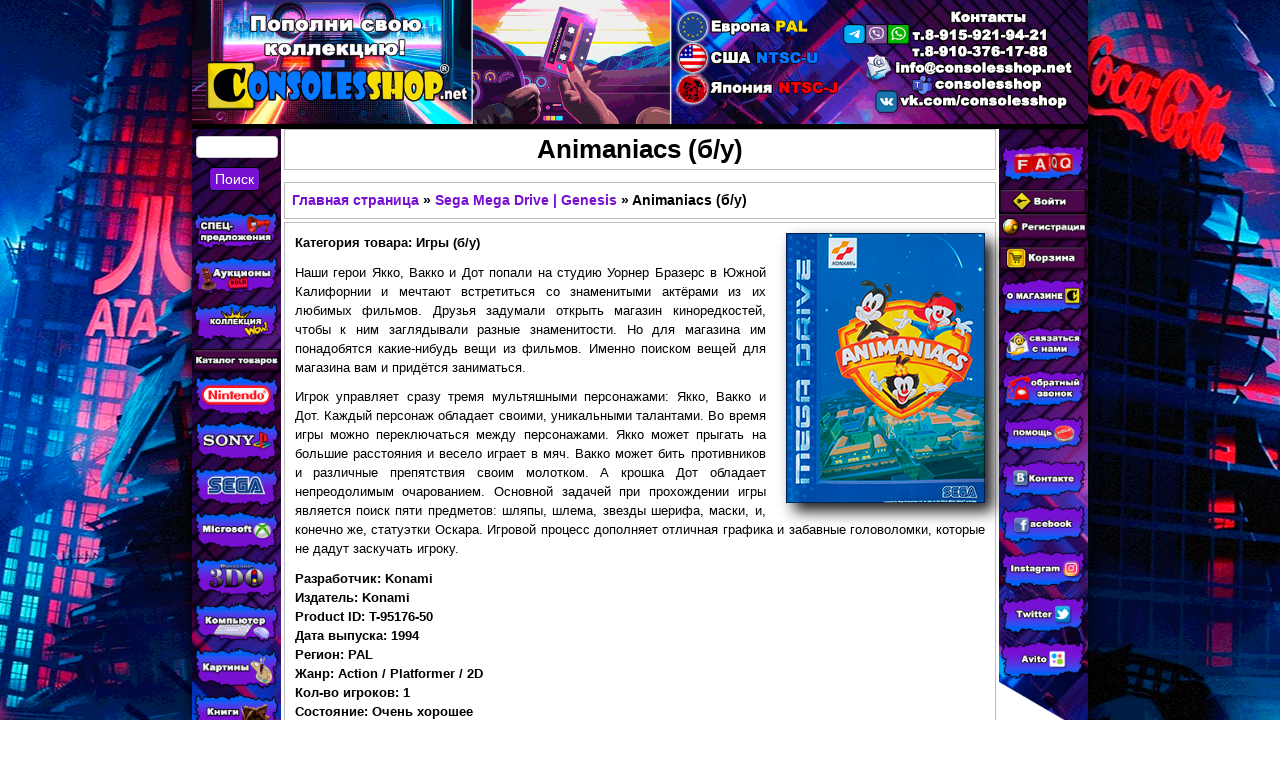

--- FILE ---
content_type: text/html; charset=utf-8
request_url: https://consolesshop.net/Sega_Mega_Drive/Animaniacs-PAL-used
body_size: 9679
content:
<!DOCTYPE html>
<!--[if lt IE 7]><html class="lt-ie9 lt-ie8 lt-ie7" lang="ru" dir="ltr"><![endif]-->
<!--[if IE 7]><html class="lt-ie9 lt-ie8" lang="ru" dir="ltr"><![endif]-->
<!--[if IE 8]><html class="lt-ie9" lang="ru" dir="ltr"><![endif]-->
<!--[if gt IE 8]><!--><html lang="ru" dir="ltr" prefix="content: http://purl.org/rss/1.0/modules/content/ dc: http://purl.org/dc/terms/ foaf: http://xmlns.com/foaf/0.1/ og: http://ogp.me/ns# rdfs: http://www.w3.org/2000/01/rdf-schema# sioc: http://rdfs.org/sioc/ns# sioct: http://rdfs.org/sioc/types# skos: http://www.w3.org/2004/02/skos/core# xsd: http://www.w3.org/2001/XMLSchema#"><!--<![endif]-->
<head>
<meta charset="utf-8" />
<link rel="shortcut icon" href="https://consolesshop.net/sites/default/files/design/consolesshop-icon.gif" type="image/gif" />
<meta name="viewport" content="width=device-width, initial-scale=1" />
<meta name="description" content="В интернет-магазине CONSOLESSHOP можно купить лицензионную игру Animaniacs (Sega Mega Drive) (PAL) с доставкой в отличном состоянии." />
<meta name="MobileOptimized" content="width" />
<meta name="HandheldFriendly" content="true" />
<meta name="apple-mobile-web-app-capable" content="yes" />
<meta name="keywords" content="купить оригинальный картридж Animaniacs PAL, Sega Mega Drive" />
<meta name="generator" content="Drupal 7 (https://www.drupal.org)" />
<link rel="canonical" href="https://consolesshop.net/Sega_Mega_Drive/Animaniacs-PAL-used" />
<link rel="shortlink" href="https://consolesshop.net/node/2494" />
<title>Купить игру Animaniacs (Sega Mega Drive) (PAL) | CONSOLESSHOP</title>
<style type="text/css" media="all">
@import url("https://consolesshop.net/modules/system/system.base.css?su5ne4");
@import url("https://consolesshop.net/modules/system/system.menus.css?su5ne4");
@import url("https://consolesshop.net/modules/system/system.messages.css?su5ne4");
@import url("https://consolesshop.net/modules/system/system.theme.css?su5ne4");
</style>
<style type="text/css" media="all">
@import url("https://consolesshop.net/sites/all/modules/scroll_to_top/scroll_to_top.css?su5ne4");
@import url("https://consolesshop.net/sites/all/modules/simplenews/simplenews.css?su5ne4");
@import url("https://consolesshop.net/modules/comment/comment.css?su5ne4");
@import url("https://consolesshop.net/sites/all/modules/date/date_api/date.css?su5ne4");
@import url("https://consolesshop.net/sites/all/modules/date/date_popup/themes/datepicker.1.7.css?su5ne4");
@import url("https://consolesshop.net/modules/field/theme/field.css?su5ne4");
@import url("https://consolesshop.net/sites/all/modules/logintoboggan/logintoboggan.css?su5ne4");
@import url("https://consolesshop.net/modules/node/node.css?su5ne4");
@import url("https://consolesshop.net/modules/poll/poll.css?su5ne4");
@import url("https://consolesshop.net/modules/search/search.css?su5ne4");
@import url("https://consolesshop.net/modules/user/user.css?su5ne4");
@import url("https://consolesshop.net/sites/all/modules/views/css/views.css?su5ne4");
</style>
<style type="text/css" media="all">
@import url("https://consolesshop.net/sites/all/libraries/colorbox/example3/colorbox.css?su5ne4");
@import url("https://consolesshop.net/sites/all/modules/ctools/css/ctools.css?su5ne4");
</style>
<style type="text/css" media="all">
<!--/*--><![CDATA[/*><!--*/
#back-top span#button{background-color:#7810d2;}#back-top span#button:hover{opacity:1;filter:alpha(opacity = 1);background-color:#641670;}

/*]]>*/-->
</style>
<style type="text/css" media="all">
@import url("https://consolesshop.net/sites/all/modules/fivestar/css/fivestar.css?su5ne4");
</style>
<style type="text/css" media="screen">
@import url("https://consolesshop.net/sites/all/themes/adaptivetheme/at_core/css/at.settings.style.headings.css?su5ne4");
@import url("https://consolesshop.net/sites/all/themes/adaptivetheme/at_core/css/at.settings.style.image.css?su5ne4");
@import url("https://consolesshop.net/sites/all/themes/adaptivetheme/at_core/css/at.layout.css?su5ne4");
</style>
<style type="text/css" media="all">
@import url("https://consolesshop.net/sites/default/files/color/pixture_reloaded-10f5117c/colors.css?su5ne4");
@import url("https://consolesshop.net/sites/all/themes/pixture_reloaded/css/pixture_reloaded.css?su5ne4");
@import url("https://consolesshop.net/sites/all/themes/pixture_reloaded/css/pixture_reloaded.settings.style.css?su5ne4");
</style>
<style type="text/css" media="screen">
@import url("https://consolesshop.net/sites/default/files/adaptivetheme/pixture_reloaded_files/pixture_reloaded.default.layout.css?su5ne4");
</style>
<link type="text/css" rel="stylesheet" href="https://consolesshop.net/sites/default/files/adaptivetheme/pixture_reloaded_files/pixture_reloaded.responsive.layout.css?su5ne4" media="only screen" />
<style type="text/css" media="screen">
@import url("https://consolesshop.net/sites/default/files/adaptivetheme/pixture_reloaded_files/pixture_reloaded.fonts.css?su5ne4");
</style>
<link type="text/css" rel="stylesheet" href="https://consolesshop.net/sites/all/themes/pixture_reloaded/css/responsive.smartphone.portrait.css?su5ne4" media="only screen and (max-width:2px) " />
<link type="text/css" rel="stylesheet" href="https://consolesshop.net/sites/all/themes/pixture_reloaded/css/responsive.smartphone.landscape.css?su5ne4" media="only screen and (min-width:1px) and (max-width:2px)" />
<link type="text/css" rel="stylesheet" href="https://consolesshop.net/sites/all/themes/pixture_reloaded/css/responsive.tablet.portrait.css?su5ne4" media="only screen and (min-width:1px) and (max-width:2px)" />
<link type="text/css" rel="stylesheet" href="https://consolesshop.net/sites/all/themes/pixture_reloaded/css/responsive.tablet.landscape.css?su5ne4" media="only screen and (min-width:3px) and (max-width:1279px)" />
<link type="text/css" rel="stylesheet" href="https://consolesshop.net/sites/all/themes/pixture_reloaded/css/responsive.desktop.css?su5ne4" media="only screen and (min-width:1280px)" />
<script type="text/javascript" src="https://consolesshop.net/sites/default/files/js/js_YD9ro0PAqY25gGWrTki6TjRUG8TdokmmxjfqpNNfzVU.js"></script>
<script type="text/javascript" src="https://consolesshop.net/sites/default/files/js/js_KCd8rbJYUruV1tRJnh4um34UYvyhlrSVCPR1jNko2h8.js"></script>
<script type="text/javascript" src="https://consolesshop.net/sites/default/files/js/js_OorSqhFYlIYvVFpFk3FdZZf6z0D-cwlkk8CY5rIPfh4.js"></script>
<script type="text/javascript" src="https://consolesshop.net/sites/default/files/js/js_-W2aNkqkT5KrcD9Oyr59zhGlw8F80kaFGfR7L0fVsjY.js"></script>
<script type="text/javascript" src="https://consolesshop.net/sites/default/files/js/js_bOjt6zaGKW3Ql601Hup9iK7fIzn0qjAbJuy9e8DrGus.js"></script>
<script type="text/javascript">
<!--//--><![CDATA[//><!--
jQuery.extend(Drupal.settings, {"basePath":"\/","pathPrefix":"","setHasJsCookie":0,"ajaxPageState":{"theme":"pixture_reloaded","theme_token":"I10ZA92iaLAmBN7odAllxffjCxpzpxC9lVh2ghfFIJs","js":{"misc\/jquery.js":1,"misc\/jquery-extend-3.4.0.js":1,"misc\/jquery-html-prefilter-3.5.0-backport.js":1,"misc\/jquery.once.js":1,"misc\/drupal.js":1,"misc\/form.js":1,"public:\/\/languages\/ru_CjXyaTTBwoFrG7rHZeZbw6FRY0h6-OL1n6N6d8-ybk8.js":1,"sites\/all\/libraries\/colorbox\/jquery.colorbox-min.js":1,"sites\/all\/modules\/colorbox\/js\/colorbox.js":1,"sites\/all\/modules\/colorbox\/js\/colorbox_load.js":1,"sites\/all\/modules\/colorbox\/js\/colorbox_inline.js":1,"sites\/all\/modules\/scroll_to_top\/scroll_to_top.js":1,"misc\/collapse.js":1,"sites\/all\/modules\/fivestar\/js\/fivestar.js":1,"sites\/all\/themes\/pixture_reloaded\/js\/sidebar-Left.js":1,"sites\/all\/themes\/pixture_reloaded\/js\/sidebar-Right.js":1,"sites\/all\/themes\/adaptivetheme\/at_core\/scripts\/scalefix.js":1},"css":{"modules\/system\/system.base.css":1,"modules\/system\/system.menus.css":1,"modules\/system\/system.messages.css":1,"modules\/system\/system.theme.css":1,"sites\/all\/modules\/scroll_to_top\/scroll_to_top.css":1,"sites\/all\/modules\/simplenews\/simplenews.css":1,"modules\/comment\/comment.css":1,"sites\/all\/modules\/date\/date_api\/date.css":1,"sites\/all\/modules\/date\/date_popup\/themes\/datepicker.1.7.css":1,"modules\/field\/theme\/field.css":1,"sites\/all\/modules\/logintoboggan\/logintoboggan.css":1,"modules\/node\/node.css":1,"modules\/poll\/poll.css":1,"modules\/search\/search.css":1,"modules\/user\/user.css":1,"sites\/all\/modules\/views\/css\/views.css":1,"sites\/all\/libraries\/colorbox\/example3\/colorbox.css":1,"sites\/all\/modules\/ctools\/css\/ctools.css":1,"0":1,"sites\/all\/modules\/fivestar\/css\/fivestar.css":1,"sites\/all\/themes\/adaptivetheme\/at_core\/css\/at.settings.style.headings.css":1,"sites\/all\/themes\/adaptivetheme\/at_core\/css\/at.settings.style.image.css":1,"sites\/all\/themes\/adaptivetheme\/at_core\/css\/at.layout.css":1,"sites\/all\/themes\/pixture_reloaded\/color\/colors.css":1,"sites\/all\/themes\/pixture_reloaded\/css\/pixture_reloaded.css":1,"sites\/all\/themes\/pixture_reloaded\/css\/pixture_reloaded.settings.style.css":1,"public:\/\/adaptivetheme\/pixture_reloaded_files\/pixture_reloaded.default.layout.css":1,"public:\/\/adaptivetheme\/pixture_reloaded_files\/pixture_reloaded.responsive.layout.css":1,"public:\/\/adaptivetheme\/pixture_reloaded_files\/pixture_reloaded.fonts.css":1,"sites\/all\/themes\/pixture_reloaded\/css\/responsive.smartphone.portrait.css":1,"sites\/all\/themes\/pixture_reloaded\/css\/responsive.smartphone.landscape.css":1,"sites\/all\/themes\/pixture_reloaded\/css\/responsive.tablet.portrait.css":1,"sites\/all\/themes\/pixture_reloaded\/css\/responsive.tablet.landscape.css":1,"sites\/all\/themes\/pixture_reloaded\/css\/responsive.desktop.css":1}},"colorbox":{"opacity":"0.85","current":"{current} \u0438\u0437 {total}","previous":"\u00ab \u041f\u0440\u0435\u0434\u044b\u0434\u0443\u0449\u0438\u0439","next":"\u0421\u043b\u0435\u0434\u0443\u044e\u0449\u0438\u0439 \u00bb","close":"\u0417\u0430\u043a\u0440\u044b\u0442\u044c","maxWidth":"98%","maxHeight":"98%","fixed":true,"mobiledetect":false,"mobiledevicewidth":"480px"},"jcarousel":{"ajaxPath":"\/jcarousel\/ajax\/views"},"scroll_to_top":{"label":"\u041d\u0430\u0432\u0435\u0440\u0445"},"urlIsAjaxTrusted":{"\/Search-form":true,"\/search\/node":true},"adaptivetheme":{"pixture_reloaded":{"layout_settings":{"bigscreen":"three-col-grail","tablet_landscape":"three-col-grail","tablet_portrait":"one-col-vert","smalltouch_landscape":"one-col-vert","smalltouch_portrait":"one-col-stack"},"media_query_settings":{"bigscreen":"only screen and (min-width:1280px)","tablet_landscape":"only screen and (min-width:3px) and (max-width:1279px)","tablet_portrait":"only screen and (min-width:1px) and (max-width:2px)","smalltouch_landscape":"only screen and (min-width:1px) and (max-width:2px)","smalltouch_portrait":"only screen and (max-width:2px) "}}}});
//--><!]]>
</script>
<!--[if lt IE 9]>
<script src="https://consolesshop.net/sites/all/themes/adaptivetheme/at_core/scripts/html5.js?su5ne4"></script>
<![endif]-->
</head>
<body class="html not-front not-logged-in two-sidebars page-node page-node- page-node-2494 node-type-sega-mega-drive i18n-ru site-name-hidden atr-7.x-3.x atv-7.x-3.1 lang-ru site-name-купить-современные-и-ретро-игровые-приставки-игры-фигурки-редкие-коллекционные-товары-в-интернет-магазине-consolesshop section-sega-mega-drive color-scheme-custom pixture-reloaded bs-d bb-n mb-dd mbp-l rc-0">
  <div id="skip-link" class="nocontent">
    <a href="#main-content" class="element-invisible element-focusable">Перейти к основному содержанию</a>
  </div>
    <div class="texture-overlay">
  <div id="page" class="container page ssc-n ssw-n ssa-l sss-n btc-n btw-b bta-l bts-n ntc-n ntw-b nta-l nts-n ctc-n ctw-b cta-l cts-n ptc-n ptw-b pta-c pts-n">

    <header id="header" class="clearfix" role="banner">
      <div class="header-inner clearfix">

                  <!-- start: Branding -->
          <div id="branding" class="branding-elements clearfix">

                          <div id="logo">
                <a href="/"><img class="site-logo" typeof="foaf:Image" src="https://consolesshop.net/sites/default/files/design/consolesshop-logo.gif" alt="Купить современные и ретро игровые приставки, игры, фигурки, редкие коллекционные товары в интернет-магазине CONSOLESSHOP" /></a>              </div>
            
                          <!-- start: Site name and Slogan hgroup -->
              <div id="name-and-slogan" class="element-invisible h-group" id="name-and-slogan">

                                  <h1 id="site-name" class="element-invisible" id="site-name"><a href="/" title="Главная страница">Купить современные и ретро игровые приставки, игры, фигурки, редкие коллекционные товары в интернет-магазине CONSOLESSHOP</a></h1>
                
                
              </div><!-- /end #name-and-slogan -->
            
          </div><!-- /end #branding -->
        
        
      </div>

    </header> <!-- /header -->

    
    <!-- Messages and Help -->
        
    
    <!-- Three column 3x33 Gpanel -->
    
    <div id="columns">
      <div class="columns-inner clearfix">

        <div id="content-column">
          <div class="content-inner">

            
            <section id="main-content" role="main">

                                            <header id="main-content-header" class="clearfix">

                                      <h1 id="page-title">Animaniacs (б/у)</h1>
                  
                  
                </header>
                            
                             <div id="content">
			   <!-- Breadcrumbs -->
				  <h2 class="element-invisible">Вы здесь</h2><div class="breadcrumb"><span class="inline odd first"><a href="/">Главная страница</a></span> <span class="delimiter">»</span> <span class="inline even"><a href="/Sega_Mega_Drive">Sega Mega Drive | Genesis</a></span> <span class="delimiter">»</span> <span class="inline odd last">Animaniacs (б/у)</span></div>                  <div id="block-system-main" class="block block-system no-title odd first last block-count-1 block-region-content block-main" >  
  
  <article id="node-2494" class="node node-sega-mega-drive article odd node-full ia-n clearfix" about="/Sega_Mega_Drive/Animaniacs-PAL-used" typeof="sioc:Item foaf:Document" role="article">
  
  
  
  <div class="node-content">
    <div class="field field-name-body field-type-text-with-summary field-label-hidden view-mode-full"><div class="field-items"><div class="field-item even" property="content:encoded"><p><img src="/sites/default/files/Sega/Mega_Drive/animaniacs-pal.png" id="img-style-2" width="199" height="270" alt="Animaniacs (Sega Mega Drive) (PAL) cover" title="Animaniacs (PAL) (б/у) для Sega Mega Drive" /><strong>Категория товара: Игры (б/у)</strong> </p>
<p align="justify">Наши герои Якко, Вакко и Дот попали на студию Уорнер Бразерс в Южной Калифорнии и мечтают встретиться со знаменитыми актёрами из их любимых фильмов. Друзья задумали открыть магазин киноредкостей, чтобы к ним заглядывали разные знаменитости. Но для магазина им понадобятся какие-нибудь вещи из фильмов. Именно поиском вещей для магазина вам и придётся заниматься.</p>
<p align="justify">Игрок управляет сразу тремя мультяшными персонажами: Якко, Вакко и Дот. Каждый персонаж обладает своими, уникальными талантами. Во время игры можно переключаться между персонажами. Якко может прыгать на большие расстояния и весело играет в мяч. Вакко может бить противников и различные препятствия своим молотком. А крошка Дот обладает непреодолимым очарованием. Основной задачей при прохождении игры является поиск пяти предметов: шляпы, шлема, звезды шерифа, маски, и, конечно же, статуэтки Оскара. Игровой процесс дополняет отличная графика и забавные головоломки, которые не дадут заскучать игроку.</p>
<p><strong>Разработчик: Konami<br />
Издатель: Konami<br />
Product ID: T-95176-50<br />
Дата выпуска: 1994<br />
Регион: PAL<br />
Жанр: Action / Platformer / 2D<br />
Кол-во игроков: 1<br />
Состояние: Очень хорошее<br />
Локализация: Английская версия</strong></p>
<p><strong>Комплектация:</strong><br />
• Коробка<br />
• Мануал<br />
• Картридж</p>
</div></div></div><section class="field field-name-field-fivestar field-type-fivestar field-label-inline clearfix view-mode-full"><h2 class="field-label">Рейтинг:&nbsp;</h2><div class="field-items"><div class="field-item even"><div class="clearfix fivestar-average-stars fivestar-average-text"><div class="fivestar-static-item"><div class="form-item form-type-item">
 <div class="fivestar-default"><div class="fivestar-widget-static fivestar-widget-static-vote fivestar-widget-static-5 clearfix"><div class="star star-1 star-odd star-first"><span class="on">5</span></div><div class="star star-2 star-even"><span class="on"></span></div><div class="star star-3 star-odd"><span class="on"></span></div><div class="star star-4 star-even"><span class="on"></span></div><div class="star star-5 star-odd star-last"><span class="on"></span></div></div></div>
<div class="description"><div class="fivestar-summary fivestar-summary-average-count"><span class="average-rating">Средняя: <span >5</span></span> <span class="total-votes">(<span >2</span> оценки)</span></div></div>
</div>
</div></div></div></div></section><div class="field field-name-field-without-price field-type-text field-label-hidden view-mode-full"><div class="field-items"><div class="field-item even"><p><a href="/Webform/to-order"><input type="submit" id="edit-submit" name="op" value="На заказ" class="form-submit" /></a></p>
</div></div></div><section class="field field-name-field-colorbox-photo field-type-image field-label-above view-mode-full"><h2 class="field-label">Фото:&nbsp;</h2><div class="field-items"><figure class="clearfix field-item even"><a href="https://consolesshop.net/sites/default/files/Sega/Mega_Drive/colorbox-photo/animaniacs-pal-used-1.jpg" title="Animaniacs (PAL) (б/у) для Sega Mega Drive" class="colorbox" data-colorbox-gallery="gallery-node-2494-ONkKB6HLdu0" data-cbox-img-attrs="{&quot;title&quot;: &quot;Animaniacs (PAL) (б/у) для Sega Mega Drive&quot;, &quot;alt&quot;: &quot;Animaniacs (Sega Mega Drive) (PAL) (б/у) фото-1&quot;}"><img typeof="foaf:Image" class="image-style-colorbox" src="https://consolesshop.net/sites/default/files/styles/colorbox/public/Sega/Mega_Drive/colorbox-photo/animaniacs-pal-used-1.jpg?itok=VVUQvr7-" width="120" height="120" alt="Animaniacs (Sega Mega Drive) (PAL) (б/у) фото-1" title="Animaniacs (PAL) (б/у) для Sega Mega Drive" /></a></figure><figure class="clearfix field-item odd"><a href="https://consolesshop.net/sites/default/files/Sega/Mega_Drive/colorbox-photo/animaniacs-pal-used-2.jpg" title="Animaniacs (PAL) (б/у) для Sega Mega Drive" class="colorbox" data-colorbox-gallery="gallery-node-2494-ONkKB6HLdu0" data-cbox-img-attrs="{&quot;title&quot;: &quot;Animaniacs (PAL) (б/у) для Sega Mega Drive&quot;, &quot;alt&quot;: &quot;Animaniacs (Sega Mega Drive) (PAL) (б/у) фото-2&quot;}"><img typeof="foaf:Image" class="image-style-colorbox" src="https://consolesshop.net/sites/default/files/styles/colorbox/public/Sega/Mega_Drive/colorbox-photo/animaniacs-pal-used-2.jpg?itok=dtJFPERj" width="120" height="120" alt="Animaniacs (Sega Mega Drive) (PAL) (б/у) фото-2" title="Animaniacs (PAL) (б/у) для Sega Mega Drive" /></a></figure><figure class="clearfix field-item even"><a href="https://consolesshop.net/sites/default/files/Sega/Mega_Drive/colorbox-photo/animaniacs-pal-used-3.jpg" title="Animaniacs (PAL) (б/у) для Sega Mega Drive" class="colorbox" data-colorbox-gallery="gallery-node-2494-ONkKB6HLdu0" data-cbox-img-attrs="{&quot;title&quot;: &quot;Animaniacs (PAL) (б/у) для Sega Mega Drive&quot;, &quot;alt&quot;: &quot;Animaniacs (Sega Mega Drive) (PAL) (б/у) фото-3&quot;}"><img typeof="foaf:Image" class="image-style-colorbox" src="https://consolesshop.net/sites/default/files/styles/colorbox/public/Sega/Mega_Drive/colorbox-photo/animaniacs-pal-used-3.jpg?itok=GC7Bw08L" width="120" height="120" alt="Animaniacs (Sega Mega Drive) (PAL) (б/у) фото-3" title="Animaniacs (PAL) (б/у) для Sega Mega Drive" /></a></figure><figure class="clearfix field-item odd"><a href="https://consolesshop.net/sites/default/files/Sega/Mega_Drive/colorbox-photo/animaniacs-pal-used-4.jpg" title="Animaniacs (PAL) (б/у) для Sega Mega Drive" class="colorbox" data-colorbox-gallery="gallery-node-2494-ONkKB6HLdu0" data-cbox-img-attrs="{&quot;title&quot;: &quot;Animaniacs (PAL) (б/у) для Sega Mega Drive&quot;, &quot;alt&quot;: &quot;Animaniacs (Sega Mega Drive) (PAL) (б/у) фото-4&quot;}"><img typeof="foaf:Image" class="image-style-colorbox" src="https://consolesshop.net/sites/default/files/styles/colorbox/public/Sega/Mega_Drive/colorbox-photo/animaniacs-pal-used-4.jpg?itok=vMQGRYXY" width="120" height="120" alt="Animaniacs (Sega Mega Drive) (PAL) (б/у) фото-4" title="Animaniacs (PAL) (б/у) для Sega Mega Drive" /></a></figure><figure class="clearfix field-item even"><a href="https://consolesshop.net/sites/default/files/Sega/Mega_Drive/colorbox-photo/animaniacs-pal-used-5.jpg" title="Animaniacs (PAL) (б/у) для Sega Mega Drive" class="colorbox" data-colorbox-gallery="gallery-node-2494-ONkKB6HLdu0" data-cbox-img-attrs="{&quot;title&quot;: &quot;Animaniacs (PAL) (б/у) для Sega Mega Drive&quot;, &quot;alt&quot;: &quot;Animaniacs (Sega Mega Drive) (PAL) (б/у) фото-5&quot;}"><img typeof="foaf:Image" class="image-style-colorbox" src="https://consolesshop.net/sites/default/files/styles/colorbox/public/Sega/Mega_Drive/colorbox-photo/animaniacs-pal-used-5.jpg?itok=2bqhC3f7" width="120" height="120" alt="Animaniacs (Sega Mega Drive) (PAL) (б/у) фото-5" title="Animaniacs (PAL) (б/у) для Sega Mega Drive" /></a></figure><figure class="clearfix field-item odd"><a href="https://consolesshop.net/sites/default/files/Sega/Mega_Drive/colorbox-photo/animaniacs-pal-used-6.jpg" title="Animaniacs (PAL) (б/у) для Sega Mega Drive" class="colorbox" data-colorbox-gallery="gallery-node-2494-ONkKB6HLdu0" data-cbox-img-attrs="{&quot;title&quot;: &quot;Animaniacs (PAL) (б/у) для Sega Mega Drive&quot;, &quot;alt&quot;: &quot;Animaniacs (Sega Mega Drive) (PAL) (б/у) фото-6&quot;}"><img typeof="foaf:Image" class="image-style-colorbox" src="https://consolesshop.net/sites/default/files/styles/colorbox/public/Sega/Mega_Drive/colorbox-photo/animaniacs-pal-used-6.jpg?itok=sCqIsmte" width="120" height="120" alt="Animaniacs (Sega Mega Drive) (PAL) (б/у) фото-6" title="Animaniacs (PAL) (б/у) для Sega Mega Drive" /></a></figure><figure class="clearfix field-item even"><a href="https://consolesshop.net/sites/default/files/Sega/Mega_Drive/colorbox-photo/animaniacs-pal-used-7.jpg" title="Animaniacs (PAL) (б/у) для Sega Mega Drive" class="colorbox" data-colorbox-gallery="gallery-node-2494-ONkKB6HLdu0" data-cbox-img-attrs="{&quot;title&quot;: &quot;Animaniacs (PAL) (б/у) для Sega Mega Drive&quot;, &quot;alt&quot;: &quot;Animaniacs (Sega Mega Drive) (PAL) (б/у) фото-7&quot;}"><img typeof="foaf:Image" class="image-style-colorbox" src="https://consolesshop.net/sites/default/files/styles/colorbox/public/Sega/Mega_Drive/colorbox-photo/animaniacs-pal-used-7.jpg?itok=NJgXbVjB" width="120" height="120" alt="Animaniacs (Sega Mega Drive) (PAL) (б/у) фото-7" title="Animaniacs (PAL) (б/у) для Sega Mega Drive" /></a></figure><figure class="clearfix field-item odd"><a href="https://consolesshop.net/sites/default/files/Sega/Mega_Drive/colorbox-photo/animaniacs-pal-used-8.jpg" title="Animaniacs (PAL) (б/у) для Sega Mega Drive" class="colorbox" data-colorbox-gallery="gallery-node-2494-ONkKB6HLdu0" data-cbox-img-attrs="{&quot;title&quot;: &quot;Animaniacs (PAL) (б/у) для Sega Mega Drive&quot;, &quot;alt&quot;: &quot;Animaniacs (Sega Mega Drive) (PAL) (б/у) фото-8&quot;}"><img typeof="foaf:Image" class="image-style-colorbox" src="https://consolesshop.net/sites/default/files/styles/colorbox/public/Sega/Mega_Drive/colorbox-photo/animaniacs-pal-used-8.jpg?itok=h2xIbYBc" width="120" height="120" alt="Animaniacs (Sega Mega Drive) (PAL) (б/у) фото-8" title="Animaniacs (PAL) (б/у) для Sega Mega Drive" /></a></figure><figure class="clearfix field-item even"><a href="https://consolesshop.net/sites/default/files/Sega/Mega_Drive/colorbox-photo/animaniacs-pal-used-9.jpg" title="Animaniacs (PAL) (б/у) для Sega Mega Drive" class="colorbox" data-colorbox-gallery="gallery-node-2494-ONkKB6HLdu0" data-cbox-img-attrs="{&quot;title&quot;: &quot;Animaniacs (PAL) (б/у) для Sega Mega Drive&quot;, &quot;alt&quot;: &quot;Animaniacs (Sega Mega Drive) (PAL) (б/у) фото-9&quot;}"><img typeof="foaf:Image" class="image-style-colorbox" src="https://consolesshop.net/sites/default/files/styles/colorbox/public/Sega/Mega_Drive/colorbox-photo/animaniacs-pal-used-9.jpg?itok=niClqXqS" width="120" height="120" alt="Animaniacs (Sega Mega Drive) (PAL) (б/у) фото-9" title="Animaniacs (PAL) (б/у) для Sega Mega Drive" /></a></figure></div></section><section class="field field-name-field-screenshots field-type-image field-label-above view-mode-full"><h2 class="field-label">Скриншоты:&nbsp;</h2><div class="field-items"><figure class="clearfix field-item even"><a href="https://consolesshop.net/sites/default/files/Sega/Mega_Drive/screenshots/animaniacs-screenshot-1.png" title="Animaniacs для Sega Mega Drive" class="colorbox" data-colorbox-gallery="gallery-node-2494-ONkKB6HLdu0" data-cbox-img-attrs="{&quot;title&quot;: &quot;Animaniacs для Sega Mega Drive&quot;, &quot;alt&quot;: &quot;Animaniacs (Sega Mega Drive) скриншот-1&quot;}"><img typeof="foaf:Image" class="image-style-colorbox-first-image" src="https://consolesshop.net/sites/default/files/styles/colorbox_first_image/public/Sega/Mega_Drive/screenshots/animaniacs-screenshot-1.png?itok=AgXFFjzm" width="400" height="270" alt="Animaniacs (Sega Mega Drive) скриншот-1" title="Animaniacs для Sega Mega Drive" /></a></figure><figure class="clearfix field-item odd"><a href="https://consolesshop.net/sites/default/files/Sega/Mega_Drive/screenshots/animaniacs-screenshot-2.png" title="Animaniacs для Sega Mega Drive" class="colorbox" data-colorbox-gallery="gallery-node-2494-ONkKB6HLdu0" data-cbox-img-attrs="{&quot;title&quot;: &quot;Animaniacs для Sega Mega Drive&quot;, &quot;alt&quot;: &quot;Animaniacs (Sega Mega Drive) скриншот-2&quot;}"><img typeof="foaf:Image" class="image-style-colorbox" src="https://consolesshop.net/sites/default/files/styles/colorbox/public/Sega/Mega_Drive/screenshots/animaniacs-screenshot-2.png?itok=Saxsqa1e" width="120" height="120" alt="Animaniacs (Sega Mega Drive) скриншот-2" title="Animaniacs для Sega Mega Drive" /></a></figure><figure class="clearfix field-item even"><a href="https://consolesshop.net/sites/default/files/Sega/Mega_Drive/screenshots/animaniacs-screenshot-3.png" title="Animaniacs для Sega Mega Drive" class="colorbox" data-colorbox-gallery="gallery-node-2494-ONkKB6HLdu0" data-cbox-img-attrs="{&quot;title&quot;: &quot;Animaniacs для Sega Mega Drive&quot;, &quot;alt&quot;: &quot;Animaniacs (Sega Mega Drive) скриншот-3&quot;}"><img typeof="foaf:Image" class="image-style-colorbox" src="https://consolesshop.net/sites/default/files/styles/colorbox/public/Sega/Mega_Drive/screenshots/animaniacs-screenshot-3.png?itok=zDifdjfC" width="120" height="120" alt="Animaniacs (Sega Mega Drive) скриншот-3" title="Animaniacs для Sega Mega Drive" /></a></figure><figure class="clearfix field-item odd"><a href="https://consolesshop.net/sites/default/files/Sega/Mega_Drive/screenshots/animaniacs-screenshot-4.png" title="Animaniacs для Sega Mega Drive" class="colorbox" data-colorbox-gallery="gallery-node-2494-ONkKB6HLdu0" data-cbox-img-attrs="{&quot;title&quot;: &quot;Animaniacs для Sega Mega Drive&quot;, &quot;alt&quot;: &quot;Animaniacs (Sega Mega Drive) скриншот-4&quot;}"><img typeof="foaf:Image" class="image-style-colorbox" src="https://consolesshop.net/sites/default/files/styles/colorbox/public/Sega/Mega_Drive/screenshots/animaniacs-screenshot-4.png?itok=6Jpm4Sp4" width="120" height="120" alt="Animaniacs (Sega Mega Drive) скриншот-4" title="Animaniacs для Sega Mega Drive" /></a></figure><figure class="clearfix field-item even"><a href="https://consolesshop.net/sites/default/files/Sega/Mega_Drive/screenshots/animaniacs-screenshot-5.png" title="Animaniacs для Sega Mega Drive" class="colorbox" data-colorbox-gallery="gallery-node-2494-ONkKB6HLdu0" data-cbox-img-attrs="{&quot;title&quot;: &quot;Animaniacs для Sega Mega Drive&quot;, &quot;alt&quot;: &quot;Animaniacs (Sega Mega Drive) скриншот-5&quot;}"><img typeof="foaf:Image" class="image-style-colorbox" src="https://consolesshop.net/sites/default/files/styles/colorbox/public/Sega/Mega_Drive/screenshots/animaniacs-screenshot-5.png?itok=EdDlgM-7" width="120" height="120" alt="Animaniacs (Sega Mega Drive) скриншот-5" title="Animaniacs для Sega Mega Drive" /></a></figure></div></section>  </div>

      <nav class="clearfix"><ul class="links inline"><li class="comment_forbidden first last"><span><a href="/user/login?destination=node/2494%23comment-form">Войдите</a> или <a href="/user/register?destination=node/2494%23comment-form">зарегистрируйтесь</a>, чтобы отправлять комментарии</span></li></ul></nav>
  
  
  <span property="dc:title" content="Animaniacs (б/у)" class="rdf-meta element-hidden"></span><span property="sioc:num_replies" content="0" datatype="xsd:integer" class="rdf-meta element-hidden"></span></article>

  </div>                </div>
              
              <!-- Feed icons (RSS, Atom icons etc -->
              

            </section> <!-- /main-content -->

            
          </div>
        </div> <!-- /content-column -->

        <div class="region region-sidebar-first sidebar"><div class="region-inner clearfix"><div id="block-views-exp-search-form-search-form" class="block block-views no-title odd first block-count-2 block-region-sidebar-first block--exp-search-form-search-form" ><div class="block-inner clearfix">  
  
  <div class="block-content content"><form action="/Search-form" method="get" id="views-exposed-form-search-form-search-form" accept-charset="UTF-8"><div>  <div class="views-exposed-form">
    <div class="views-exposed-widgets clearfix">
              <div id="edit-keys-wrapper" class="views-exposed-widget views-widget-filter-keys">
                              <div class="views-widget">
            <div class="form-item form-type-textfield form-item-keys">
 <input title="Введите ключевые слова для поиска." type="text" id="edit-keys" name="keys" value="" size="15" maxlength="128" class="form-text" />
</div>
          </div>
                  </div>
                              <div class="views-exposed-widget views-submit-button">
        <input type="submit" id="edit-submit-search-form" value="Поиск" class="form-submit" />      </div>
          </div>
  </div>
</div></form></div>
  </div></div><div id="block-block-7" class="block block-block no-title even last block-count-3 block-region-sidebar-first block-7" ><div class="block-inner clearfix">  
  
  <div class="block-content content"><div class="sidebarLeft"><img src="/sites/default/files/design/buttons/left-panel/left-panel.gif" width="220" height="37" alt="Левая боковая панель" title="Левая боковая панель" /><a href="/Special_Offers"><img src="/sites/default/files/design/buttons/left-panel/special-offers.gif" border="0" onmouseover="this.src='/sites/default/files/design/buttons/left-panel/special-offers-light.gif';" onmouseout="this.src='/sites/default/files/design/buttons/left-panel/special-offers.gif';" /></a><a href="/Auctions"><img src="/sites/default/files/design/buttons/left-panel/auctions.gif" border="0" onmouseover="this.src='/sites/default/files/design/buttons/left-panel/auctions-light.gif';" onmouseout="this.src='/sites/default/files/design/buttons/left-panel/auctions.gif';" /></a><a href="/Collection"><img src="/sites/default/files/design/buttons/left-panel/collection.gif" border="0" onmouseover="this.src='/sites/default/files/design/buttons/left-panel/collection-light.gif';" onmouseout="this.src='/sites/default/files/design/buttons/left-panel/collection.gif';" /></a><img src="/sites/default/files/design/buttons/left-panel/catalogue.gif" border="0" onmouseover="this.src='/sites/default/files/design/buttons/left-panel/catalogue-light.gif';" onmouseout="this.src='/sites/default/files/design/buttons/left-panel/catalogue.gif';" />
<ul id="sidebar-Left">
<li><img src="/sites/default/files/design/buttons/left-panel/nintendo.gif" border="0" onmouseover="this.src='/sites/default/files/design/buttons/left-panel/nintendo-light.gif';" onmouseout="this.src='/sites/default/files/design/buttons/left-panel/nintendo.gif';" />
<ul>
<li><a href="/Nintendo_Entertainment_System"><img src="/sites/default/files/design/buttons/left-panel/Nintendo/nes.gif" border="0" onmouseover="this.src='/sites/default/files/design/buttons/left-panel/Nintendo/nes-light.gif';" onmouseout="this.src='/sites/default/files/design/buttons/left-panel/Nintendo/nes.gif';" /></a></li>
<li><a href="/Super_Nintendo_Entertainment_System"><img src="/sites/default/files/design/buttons/left-panel/Nintendo/snes.gif" border="0" onmouseover="this.src='/sites/default/files/design/buttons/left-panel/Nintendo/snes-light.gif';" onmouseout="this.src='/sites/default/files/design/buttons/left-panel/Nintendo/snes.gif';" /></a></li>
<li><a href="/Nintendo-64"><img src="/sites/default/files/design/buttons/left-panel/Nintendo/nintendo-64.gif" border="0" onmouseover="this.src='/sites/default/files/design/buttons/left-panel/Nintendo/nintendo-64-light.gif';" onmouseout="this.src='/sites/default/files/design/buttons/left-panel/Nintendo/nintendo-64.gif';" /></a></li>
<li><a href="/Nintendo_GameCube"><img src="/sites/default/files/design/buttons/left-panel/Nintendo/gamecube.gif" border="0" onmouseover="this.src='/sites/default/files/design/buttons/left-panel/Nintendo/gamecube-light.gif';" onmouseout="this.src='/sites/default/files/design/buttons/left-panel/Nintendo/gamecube.gif';" /></a></li>
<li><a href="/Nintendo_Wii"><img src="/sites/default/files/design/buttons/left-panel/Nintendo/wii.gif" border="0" onmouseover="this.src='/sites/default/files/design/buttons/left-panel/Nintendo/wii-light.gif';" onmouseout="this.src='/sites/default/files/design/buttons/left-panel/Nintendo/wii.gif';" /></a></li>
<li><a href="/Nintendo_Wii_U"><img src="/sites/default/files/design/buttons/left-panel/Nintendo/wii-u.gif" border="0" onmouseover="this.src='/sites/default/files/design/buttons/left-panel/Nintendo/wii-u-light.gif';" onmouseout="this.src='/sites/default/files/design/buttons/left-panel/Nintendo/wii-u.gif';" /></a></li>
<li><a href="/Nintendo_Switch"><img src="/sites/default/files/design/buttons/left-panel/Nintendo/switch.gif" border="0" onmouseover="this.src='/sites/default/files/design/buttons/left-panel/Nintendo/switch-light.gif';" onmouseout="this.src='/sites/default/files/design/buttons/left-panel/Nintendo/switch.gif';" /></a></li>
<li><a href="/Nintendo_Game_Boy"><img src="/sites/default/files/design/buttons/left-panel/Nintendo/game-boy.gif" border="0" onmouseover="this.src='/sites/default/files/design/buttons/left-panel/Nintendo/game-boy-light.gif';" onmouseout="this.src='/sites/default/files/design/buttons/left-panel/Nintendo/game-boy.gif';" /></a></li>
<li><a href="/Nintendo_Game_Boy_Color"><img src="/sites/default/files/design/buttons/left-panel/Nintendo/game-boy-color.gif" border="0" onmouseover="this.src='/sites/default/files/design/buttons/left-panel/Nintendo/game-boy-color-light.gif';" onmouseout="this.src='/sites/default/files/design/buttons/left-panel/Nintendo/game-boy-color.gif';" /></a></li>
<li><a href="/Nintendo_Game_Boy_Advance"><img src="/sites/default/files/design/buttons/left-panel/Nintendo/game-boy-advance.gif" border="0" onmouseover="this.src='/sites/default/files/design/buttons/left-panel/Nintendo/game-boy-advance-light.gif';" onmouseout="this.src='/sites/default/files/design/buttons/left-panel/Nintendo/game-boy-advance.gif';" /></a></li>
<li><a href="/Nintendo_DS"><img src="/sites/default/files/design/buttons/left-panel/Nintendo/ds.gif" border="0" onmouseover="this.src='/sites/default/files/design/buttons/left-panel/Nintendo/ds-light.gif';" onmouseout="this.src='/sites/default/files/design/buttons/left-panel/Nintendo/ds.gif';" /></a></li>
<li><a href="/Nintendo_3DS"><img src="/sites/default/files/design/buttons/left-panel/Nintendo/3ds.gif" border="0" onmouseover="this.src='/sites/default/files/design/buttons/left-panel/Nintendo/3ds-light.gif';" onmouseout="this.src='/sites/default/files/design/buttons/left-panel/Nintendo/3ds.gif';" /></a></li>
</ul>
</li>
<li><img src="/sites/default/files/design/buttons/left-panel/sony.gif" border="0" onmouseover="this.src='/sites/default/files/design/buttons/left-panel/sony-light.gif';" onmouseout="this.src='/sites/default/files/design/buttons/left-panel/sony.gif';" />
<ul>
<li><a href="/Sony_PlayStation-1"><img src="/sites/default/files/design/buttons/left-panel/Sony/ps1.gif" border="0" onmouseover="this.src='/sites/default/files/design/buttons/left-panel/Sony/ps1-light.gif';" onmouseout="this.src='/sites/default/files/design/buttons/left-panel/Sony/ps1.gif';" /></a></li>
<li><a href="/Sony_PlayStation-2"><img src="/sites/default/files/design/buttons/left-panel/Sony/ps2.gif" border="0" onmouseover="this.src='/sites/default/files/design/buttons/left-panel/Sony/ps2-light.gif';" onmouseout="this.src='/sites/default/files/design/buttons/left-panel/Sony/ps2.gif';" /></a></li>
<li><a href="/Sony_PlayStation-3"><img src="/sites/default/files/design/buttons/left-panel/Sony/ps3.gif" border="0" onmouseover="this.src='/sites/default/files/design/buttons/left-panel/Sony/ps3-light.gif';" onmouseout="this.src='/sites/default/files/design/buttons/left-panel/Sony/ps3.gif';" /></a></li>
<li><a href="/Sony_PlayStation-4"><img src="/sites/default/files/design/buttons/left-panel/Sony/ps4.gif" border="0" onmouseover="this.src='/sites/default/files/design/buttons/left-panel/Sony/ps4-light.gif';" onmouseout="this.src='/sites/default/files/design/buttons/left-panel/Sony/ps4.gif';" /></a></li>
<li><a href="/Sony_PlayStation_Portable"><img src="/sites/default/files/design/buttons/left-panel/Sony/psp.gif" border="0" onmouseover="this.src='/sites/default/files/design/buttons/left-panel/Sony/psp-light.gif';" onmouseout="this.src='/sites/default/files/design/buttons/left-panel/Sony/psp.gif';" /></a></li>
<li><a href="/Sony_PlayStation_Vita"><img src="/sites/default/files/design/buttons/left-panel/Sony/ps-vita.gif" border="0" onmouseover="this.src='/sites/default/files/design/buttons/left-panel/Sony/ps-vita-light.gif';" onmouseout="this.src='/sites/default/files/design/buttons/left-panel/Sony/ps-vita.gif';" /></a></li>
</ul>
</li>
<li><img src="/sites/default/files/design/buttons/left-panel/sega.gif" border="0" onmouseover="this.src='/sites/default/files/design/buttons/left-panel/sega-light.gif';" onmouseout="this.src='/sites/default/files/design/buttons/left-panel/sega.gif';" />
<ul>
<li><a href="/Sega_Master_System"><img src="/sites/default/files/design/buttons/left-panel/Sega/master-system.gif" border="0" onmouseover="this.src='/sites/default/files/design/buttons/left-panel/Sega/master-system-light.gif';" onmouseout="this.src='/sites/default/files/design/buttons/left-panel/Sega/master-system.gif';" /></a></li>
<li><a href="/Sega_Mega_Drive"><img src="/sites/default/files/design/buttons/left-panel/Sega/mega-drive.gif" border="0" onmouseover="this.src='/sites/default/files/design/buttons/left-panel/Sega/mega-drive-light.gif';" onmouseout="this.src='/sites/default/files/design/buttons/left-panel/Sega/mega-drive.gif';" /></a></li>
<li><a href="/Sega_MEGA-CD"><img src="/sites/default/files/design/buttons/left-panel/Sega/mega-cd.gif" border="0" onmouseover="this.src='/sites/default/files/design/buttons/left-panel/Sega/mega-cd-light.gif';" onmouseout="this.src='/sites/default/files/design/buttons/left-panel/Sega/mega-cd.gif';" /></a></li>
<li><a href="/Sega_Mega_Drive_32X"><img src="/sites/default/files/design/buttons/left-panel/Sega/mega-drive-32x.gif" border="0" onmouseover="this.src='/sites/default/files/design/buttons/left-panel/Sega/mega-drive-32x-light.gif';" onmouseout="this.src='/sites/default/files/design/buttons/left-panel/Sega/mega-drive-32x.gif';" /></a></li>
<li><a href="/Sega_Saturn"><img src="/sites/default/files/design/buttons/left-panel/Sega/saturn.gif" border="0" onmouseover="this.src='/sites/default/files/design/buttons/left-panel/Sega/saturn-light.gif';" onmouseout="this.src='/sites/default/files/design/buttons/left-panel/Sega/saturn.gif';" /></a></li>
<li><a href="/Sega_Dreamcast"><img src="/sites/default/files/design/buttons/left-panel/Sega/dreamcast.gif" border="0" onmouseover="this.src='/sites/default/files/design/buttons/left-panel/Sega/dreamcast-light.gif';" onmouseout="this.src='/sites/default/files/design/buttons/left-panel/Sega/dreamcast.gif';" /></a></li>
<li><a href="/Sega_Game_Gear"><img src="/sites/default/files/design/buttons/left-panel/Sega/game-gear.gif" border="0" onmouseover="this.src='/sites/default/files/design/buttons/left-panel/Sega/game-gear-light.gif';" onmouseout="this.src='/sites/default/files/design/buttons/left-panel/Sega/game-gear.gif';" /></a></li>
</ul>
</li>
<li><img src="/sites/default/files/design/buttons/left-panel/microsoft.gif" border="0" onmouseover="this.src='/sites/default/files/design/buttons/left-panel/microsoft-light.gif';" onmouseout="this.src='/sites/default/files/design/buttons/left-panel/microsoft.gif';" />
<ul>
<li><a href="/Microsoft_XBOX"><img src="/sites/default/files/design/buttons/left-panel/Microsoft/xbox.gif" border="0" onmouseover="this.src='/sites/default/files/design/buttons/left-panel/Microsoft/xbox-light.gif';" onmouseout="this.src='/sites/default/files/design/buttons/left-panel/Microsoft/xbox.gif';" /></a></li>
<li><a href="/Microsoft_XBOX-360"><img src="/sites/default/files/design/buttons/left-panel/Microsoft/xbox-360.gif" border="0" onmouseover="this.src='/sites/default/files/design/buttons/left-panel/Microsoft/xbox-360-light.gif';" onmouseout="this.src='/sites/default/files/design/buttons/left-panel/Microsoft/xbox-360.gif';" /></a></li>
<li><a href="/Microsoft_XBOX_ONE"><img src="/sites/default/files/design/buttons/left-panel/Microsoft/xbox-one.gif" border="0" onmouseover="this.src='/sites/default/files/design/buttons/left-panel/Microsoft/xbox-one-light.gif';" onmouseout="this.src='/sites/default/files/design/buttons/left-panel/Microsoft/xbox-one.gif';" /></a></li>
</ul>
</li>
<div class="sidebarLeft"><a href="/Panasonic-3DO-Interactive_Multiplayer"><img src="/sites/default/files/design/buttons/left-panel/panasonic-3do.gif" border="0" onmouseover="this.src='/sites/default/files/design/buttons/left-panel/panasonic-3do-light.gif';" onmouseout="this.src='/sites/default/files/design/buttons/left-panel/panasonic-3do.gif';" /></a><a href="/Computer"><img src="/sites/default/files/design/buttons/left-panel/computer.gif" border="0" onmouseover="this.src='/sites/default/files/design/buttons/left-panel/computer-light.gif';" onmouseout="this.src='/sites/default/files/design/buttons/left-panel/computer.gif';" /></a><a href="/Paintings"><img src="/sites/default/files/design/buttons/left-panel/paintings.gif" border="0" onmouseover="this.src='/sites/default/files/design/buttons/left-panel/paintings-light.gif';" onmouseout="this.src='/sites/default/files/design/buttons/left-panel/paintings.gif';" /></a>
<li><img src="/sites/default/files/design/buttons/left-panel/books.gif" border="0" onmouseover="this.src='/sites/default/files/design/buttons/left-panel/books-light.gif';" onmouseout="this.src='/sites/default/files/design/buttons/left-panel/books.gif';" />
<ul>
<li><a href="/Art_Books"><img src="/sites/default/files/design/buttons/left-panel/Books/art-books.gif" border="0" onmouseover="this.src='/sites/default/files/design/buttons/left-panel/Books/art-books-light.gif';" onmouseout="this.src='/sites/default/files/design/buttons/left-panel/Books/art-books.gif';" /></a></li>
<li><a href="/Guides"><img src="/sites/default/files/design/buttons/left-panel/Books/guides.gif" border="0" onmouseover="this.src='/sites/default/files/design/buttons/left-panel/Books/guides-light.gif';" onmouseout="this.src='/sites/default/files/design/buttons/left-panel/Books/guides.gif';" /></a></li>
<li><a href="/Comics"><img src="/sites/default/files/design/buttons/left-panel/Books/comics.gif" border="0" onmouseover="this.src='/sites/default/files/design/buttons/left-panel/Books/comics-light.gif';" onmouseout="this.src='/sites/default/files/design/buttons/left-panel/Books/comics.gif';" /></a></li>
</ul>
</li>
<li><img src="/sites/default/files/design/buttons/left-panel/figures.gif" border="0" onmouseover="this.src='/sites/default/files/design/buttons/left-panel/figures-light.gif';" onmouseout="this.src='/sites/default/files/design/buttons/left-panel/figures.gif';" />
<ul>
<li><a href="/Collectible_Figures/Spider-Man"><img src="/sites/default/files/design/buttons/left-panel/Collectible_Figures_Models/spider-man.gif" border="0" onmouseover="this.src='/sites/default/files/design/buttons/left-panel/Collectible_Figures_Models/spider-man-light.gif';" onmouseout="this.src='/sites/default/files/design/buttons/left-panel/Collectible_Figures_Models/spider-man.gif';" /></a></li>
<li><a href="/Collectible_Figures/TMNT"><img src="/sites/default/files/design/buttons/left-panel/Collectible_Figures_Models/tmnt.gif" border="0" onmouseover="this.src='/sites/default/files/design/buttons/left-panel/Collectible_Figures_Models/tmnt-light.gif';" onmouseout="this.src='/sites/default/files/design/buttons/left-panel/Collectible_Figures_Models/tmnt.gif';" /></a></li>
<li><a href="/Collectible_Models/CORGI"><img src="/sites/default/files/design/buttons/left-panel/Collectible_Figures_Models/corgi.gif" border="0" onmouseover="this.src='/sites/default/files/design/buttons/left-panel/Collectible_Figures_Models/corgi-light.gif';" onmouseout="this.src='/sites/default/files/design/buttons/left-panel/Collectible_Figures_Models/corgi.gif';" /></a></li>
</ul>
</li>

<div class="sidebarLeft"><img src="/sites/default/files/design/buttons/left-panel/left-corner.gif" width="220" height="127" alt="Левая боковая панель" title="Левая боковая панель" /></div>
</div></ul></div></div>
  </div></div></div></div>        <div class="region region-sidebar-second sidebar"><div class="region-inner clearfix"><div id="block-block-18" class="block block-block no-title odd first block-count-4 block-region-sidebar-second block-18" ><div class="block-inner clearfix">  
  
  <div class="block-content content"><div class="sidebarRight"><a href="/FAQ"><img src="/sites/default/files/design/buttons/right-panel/faq.gif" border="0" onmouseover="this.src='/sites/default/files/design/buttons/right-panel/faq-light.gif';" onmouseout="this.src='/sites/default/files/design/buttons/right-panel/faq.gif';" /></a></div>
</div>
  </div></div><div id="block-block-13" class="block block-block no-title even block-count-5 block-region-sidebar-second block-13" ><div class="block-inner clearfix">  
  
  <div class="block-content content"><div class="sidebarRight"><a href="/user"><img src="/sites/default/files/design/buttons/right-panel//login.gif" border="0" onmouseover="this.src='/sites/default/files/design/buttons/right-panel/login-light.gif';" onmouseout="this.src='/sites/default/files/design/buttons/right-panel/login.gif';" /></a><a href="/user/register"><img src="/sites/default/files/design/buttons/right-panel/register.gif" border="0" onmouseover="this.src='/sites/default/files/design/buttons/right-panel/register-light.gif';" onmouseout="this.src='/sites/default/files/design/buttons/right-panel/register.gif';" /></a></div>
</div>
  </div></div><div id="block-block-11" class="block block-block no-title odd last block-count-6 block-region-sidebar-second block-11" ><div class="block-inner clearfix">  
  
  <div class="block-content content"><div class="sidebarRight"><a href="/cart"><img src="/sites/default/files/design/buttons/right-panel/cart.gif" border="0" onmouseover="this.src='/sites/default/files/design/buttons/right-panel/cart-light.gif';" onmouseout="this.src='/sites/default/files/design/buttons/right-panel/cart.gif';" /></a>
<ul id="sidebar-Right">
<li><img src="/sites/default/files/design/buttons/right-panel/shop-info.gif" border="0" onmouseover="this.src='/sites/default/files/design/buttons/right-panel/shop-info-light.gif';" onmouseout="this.src='/sites/default/files/design/buttons/right-panel/shop-info.gif';" />
<ul>
<li><a href="/Shop-info"><img src="/sites/default/files/design/buttons/right-panel/Shop-info/information.gif" border="0" onmouseover="this.src='/sites/default/files/design/buttons/right-panel/Shop-info/information-light.gif';" onmouseout="this.src='/sites/default/files/design/buttons/right-panel/Shop-info/information.gif';" /></a></li>
<li><a href="/Shop-info/Feedback"><img src="/sites/default/files/design/buttons/right-panel/Shop-info/feedback.gif" border="0" onmouseover="this.src='/sites/default/files/design/buttons/right-panel/Shop-info/feedback-light.gif';" onmouseout="this.src='/sites/default/files/design/buttons/right-panel/Shop-info/feedback.gif';" /></a></li>
<li><a href="/Shop-info/Video_Reviews"><img src="/sites/default/files/design/buttons/right-panel/Shop-info/video-reviews.gif" border="0" onmouseover="this.src='/sites/default/files/design/buttons/right-panel/Shop-info/video-reviews-light.gif';" onmouseout="this.src='/sites/default/files/design/buttons/right-panel/Shop-info/video-reviews.gif';" /></a></li>
</ul>
</li>
</ul>
<div class="sidebarRight"><a href="/Webform/contact-us"><img src="/sites/default/files/design/buttons/right-panel/contact-us.gif" border="0" onmouseover="this.src='/sites/default/files/design/buttons/right-panel/contact-us-light.gif';" onmouseout="this.src='/sites/default/files/design/buttons/right-panel/contact-us.gif';" /></a><a href="/Webform/callback"><img src="/sites/default/files/design/buttons/right-panel/callback.gif" border="0" onmouseover="this.src='/sites/default/files/design/buttons/right-panel/callback-light.gif';" onmouseout="this.src='/sites/default/files/design/buttons/right-panel/callback.gif';" /></a><a href="/Help"><img src="/sites/default/files/design/buttons/right-panel/help.gif" border="0" onmouseover="this.src='/sites/default/files/design/buttons/right-panel/help-light.gif';" onmouseout="this.src='/sites/default/files/design/buttons/right-panel/help.gif';" /></a><a href="https://vk.com/consolesshop" target="_blank"><img src="/sites/default/files/design/buttons/right-panel/vkontakte.gif" border="0" onmouseover="this.src='/sites/default/files/design/buttons/right-panel/vkontakte-light.gif';" onmouseout="this.src='/sites/default/files/design/buttons/right-panel/vkontakte.gif';" /></a><a href="https://www.facebook.com/consolesshop/" target="_blank"><img src="/sites/default/files/design/buttons/right-panel/facebook.gif" border="0" onmouseover="this.src='/sites/default/files/design/buttons/right-panel/facebook-light.gif';" onmouseout="this.src='/sites/default/files/design/buttons/right-panel/facebook.gif';" /></a><a href="https://www.instagram.com/consolesshop/" target="_blank"><img src="/sites/default/files/design/buttons/right-panel/instagram.gif" border="0" onmouseover="this.src='/sites/default/files/design/buttons/right-panel/instagram-light.gif';" onmouseout="this.src='/sites/default/files/design/buttons/right-panel/instagram.gif';" /></a><a href="https://twitter.com/consolesshop" target="_blank"><img src="/sites/default/files/design/buttons/right-panel/twitter.gif" border="0" onmouseover="this.src='/sites/default/files/design/buttons/right-panel/twitter-light.gif';" onmouseout="this.src='/sites/default/files/design/buttons/right-panel/twitter.gif';" /></a><a href="https://www.avito.ru/brands/i80700975" target="_blank"><img src="/sites/default/files/design/buttons/right-panel/avito.gif" border="0" onmouseover="this.src='/sites/default/files/design/buttons/right-panel/avito-light.gif';" onmouseout="this.src='/sites/default/files/design/buttons/right-panel/avito.gif';" /></a><img src="/sites/default/files/design/buttons/right-panel/right-corner.gif" width="220" height="127" alt="Правая боковая панель" title="Правая боковая панель" /></div>
</div></div>
  </div></div></div></div>
      </div>
    </div> <!-- /columns -->

    
    <!-- four-4x25 Gpanel -->
    
          <footer id="footer" role="contentinfo">
        <div id="footer-inner" class="clearfix">
          <div class="region region-footer"><div class="region-inner clearfix"><div id="block-block-15" class="block block-block no-title odd first last block-count-7 block-region-footer block-15" ><div class="block-inner clearfix">  
  
  <div class="block-content content"><div class="footer-view">
<p align="center"><a href="/Shop-info"><strong>Интернет-магазин “CONSOLESSHOP”</strong></a></p>
<div class="footer-view">
<p align="center"><a href="/Shop-info/Trademark"><strong>CONSOLESSHOP® является зарегистрированным товарным знаком.</strong></a></p>
<div class="footer-view">
<p align="center"><a href="/Help/Copyright"><strong>Все права защищены. © 2013-2025</strong></a></p>
</div>
</div></div></div>
  </div></div></div></div>          <p class="attribute-creator"></p>
        </div>
      </footer>
    
  </div> <!-- /page -->
</div> <!-- /texture overlay -->

<!-- Yandex.Metrika counter -->
<script type="text/javascript">
(function (d, w, c) {
    (w[c] = w[c] || []).push(function() {
        try {
            w.yaCounter23993953 = new Ya.Metrika({id:23993953,
                    webvisor:true,
                    clickmap:true,
                    trackLinks:true,
                    accurateTrackBounce:true});
        } catch(e) { }
    });

    var n = d.getElementsByTagName("script")[0],
        s = d.createElement("script"),
        f = function () { n.parentNode.insertBefore(s, n); };
    s.type = "text/javascript";
    s.async = true;
    s.src = (d.location.protocol == "https:" ? "https:" : "http:") + "//mc.yandex.ru/metrika/watch.js";

    if (w.opera == "[object Opera]") {
        d.addEventListener("DOMContentLoaded", f, false);
    } else { f(); }
})(document, window, "yandex_metrika_callbacks");
</script>
<noscript><div><img src="//mc.yandex.ru/watch/23993953" style="position:absolute; left:-9999px;" alt="" /></div></noscript>
<!-- /Yandex.Metrika counter -->

<!-- VK Widget -->
<script type="text/javascript" src="https://vk.com/js/api/openapi.js?168"></script>
<div id="vk_community_messages"></div>
<script type="text/javascript">
  VK.Widgets.CommunityMessages("vk_community_messages", 59197420, {tooltipButtonText: "Есть вопрос?"});
</script>

<!-- Sectigo Trust Seal -->
<p align="center"><script type="text/javascript"> //<![CDATA[ 
var tlJsHost = ((window.location.protocol == "https:") ? "https://secure.trust-provider.com/" : "http://www.trustlogo.com/");
document.write(unescape("%3Cscript src='" + tlJsHost + "trustlogo/javascript/trustlogo.js' type='text/javascript'%3E%3C/script%3E"));
//]]>
</script>
<script language="JavaScript" type="text/javascript">
TrustLogo("https://consolesshop.net/sites/default/files/design/sectigo/sectigo_trust_seal_md_2x.png", "CL1", "none");
</script>
<a  href="https://ssl.comodo.com" id="comodoTL">SSL Certificates</a></p>
  </body>
</html>


--- FILE ---
content_type: text/css
request_url: https://consolesshop.net/sites/all/themes/pixture_reloaded/css/pixture_reloaded.settings.style.css?su5ne4
body_size: 1652
content:
/* Styles to support the theme settings */

/* Left */
.hl-l #branding {
  float: left;
  margin: 0 20px;
}
.hl-l .region-header {
  float: right;
  margin: 0 10px;
}
.hl-l .region-header .block {
  display: inline;
  clear: none;
  margin-bottom: 0;
}
.hl-l #logo {
  padding: 0 20px 7px 3px;
}

/* Right */
.hl-r #branding {
  float: right;
  margin: 0 20px;
}
.hl-r .region-header {
  float: left;
  margin: 0 10px;
}
.hl-r .region-header .block {
  display: inline;
  clear: none;
  margin-bottom: 0;
}
.hl-r #logo {
  padding: 0 3px 7px 20px;
}

/* Centered */
.hl-c #branding {
  float: none;
  margin: auto;
  text-align: center;
}
.hl-c .region-header {
  display: table;
  float: none;
  margin: 15px auto 0;
  text-align: center;
}
.hl-c .region-header .block {
  margin: auto;
  display: inline;
  text-align: left;
  clear: none;
}
.hl-c .region-header .block-inner {
  margin: 0 20px;
}
.hl-c #logo {
  padding: 0 0 10px 0;
}

/* Image Alignment */
.ia-l .field-type-image figure,
.iat-l .field-type-image figure {
  margin: 6px 15px 5px 0;
}
.ia-l .field-type-image figcaption,
.iat-l .field-type-image figcaption {
  margin: 5px 0;
}

.ia-r .field-type-image figure,
.iat-r .field-type-image figure {
  margin: 6px 0 5px 15px;
}
.ia-r .field-type-image figcaption,
.iat-r .field-type-image figcaption {
  margin: 5px 0;
}

.ia-c .field-type-image figure,
.ia-n .field-type-image figure,
.iat-c .field-type-image figure,
.iat-n .field-type-image figure {
  border: none;
  padding: 10px 0;
}

.field-type-image.field-label-above {
  margin-top: 0;
}

.field-type-image .field-label {
  margin-bottom: 0.5em;
}

.field-type-image.field-label-inline .field-label {
  margin-bottom: 0;
  line-height: 1;
}

/* Override image alignment with short codes,
   its takes a lot to override the theme settings for image alignment */
body .image-left,
body div.image-left,
body div.image-left .field-type-image {
  float: left;
  margin: 4px 15px 0 0;
  text-align: left;
}
body .image-left img,
body div.image-left img,
body div.image-left .field-type-image img {
  text-align: left;
  margin: 0;
}
body .image-right,
body div.image-right,
body div.image-right .field-type-image {
  float: right;
  margin: 4px 0 0 15px;
  text-align: right;
}
body .image-right img,
body div.image-right img,
body div.image-right .field-type-image img {
  text-align: right;
  margin: 0;
}
body .image-center,
body .image-center img,
body div.image-center,
body div.image-center .field-type-image {
  text-align: center;
}
body .image-center,
body div.image-center,
body div.image-center .field-type-image img{
  text-align: center;
  margin-left: auto;
  margin-right: auto;
}


/* Background overlays */
.bb-n .texture-overlay {
  background-image: none;
}
.bb-h .texture-overlay {
  background-image: url(../images/ts/hatch.png);
}
.bb-vl .texture-overlay {
  background-image: url(../images/ts/line-vert.png);
}
.bb-hl .texture-overlay {
  background-image: url(../images/ts/line-horiz.png);
}
.bb-g .texture-overlay {
  background-image: url(../images/ts/grid.png);
}
.bb-d .texture-overlay {
  background-image: url(../images/ts/dots.png);
}
/* Box shadows */
.sc-n #page  {
  -webkit-box-shadow:0 0 0 transparent;
  -moz-box-shadow:0 0 0 transparent;
  box-shadow:0 0 0 transparent;
}
.bs-l #page {
  -webkit-box-shadow:0 0 10px rgba(76, 76, 76, 0.7);
  -moz-box-shadow:0 0 10px rgba(76, 76, 76, 0.7);
  box-shadow:0 0 10px rgba(76, 76, 76, 0.7);
}
.bs-d #page  {
  -webkit-box-shadow:0 0 10px rgba(0, 0, 0, 0.9);
  -moz-box-shadow:0 0 10px rgba(0, 0, 0, 0.9);
  box-shadow:0 0 10px rgba(0, 0, 0, 0.9);
}

/* Bullets */
.mb-n ul.menu {
  padding: 0;
}
.mb-n ul li.leaf,
.mb-n ul li.collapsed,
.mb-n ul li.expanded {
  list-style: none;
  list-style-image: none;
  padding: 0;
}
.mb-ah ul li.leaf,
.mb-ah ul li.collapsed,
.mb-ah ul li.expanded {
  list-style-image: url(../images/ts/arrow-head.png);
}
.mb-ad ul.menu {
  padding: 0 0 0 0.4em;
}
.mb-ad ul li.leaf,
.mb-ad ul li.collapsed,
.mb-ad ul li.expanded {
  list-style-image: url(../images/ts/arrow-double.png);
}
.mb-ca ul.menu {
  padding: 0 0 0 1.2em;
}
.mb-ca ul li.leaf,
.mb-ca ul li.collapsed,
.mb-ca ul li.expanded {
  list-style-image: url(../images/ts/arrow-circle.png);
}
.mb-fa ul.menu {
  padding: 0 0 0 1.2em;
}
.mb-fa ul li.leaf,
.mb-fa ul li.collapsed,
.mb-fa ul li.expanded {
  list-style-image: url(../images/ts/arrow-fat.png);
}
.mb-sa ul.menu {
  padding: 0 0 0 1.2em;
}
.mb-sa ul li.leaf,
.mb-sa ul li.collapsed,
.mb-sa ul li.expanded {
  list-style-image: url(../images/ts/arrow-skinny.png);
}

/* Rounded corners */
ul.primary li a,
div.item-list ul.pager li {
  -moz-border-radius: 2px;
  -webkit-border-radius: 2px;
  -khtml-border-radius: 2px;
  border-radius: 2px;
}

input.form-submit,
input.form-text,
.rc-4 .node-teaser,
.rc-4 .comment,
.rc-4 .block-inner {
  -moz-border-radius: 4px;
  -webkit-border-radius: 4px;
  -khtml-border-radius: 4px;
  border-radius: 4px;
}
div.admin-panel,
.rc-8 .node-teaser,
.rc-8 .comment,
.rc-8 .block-inner {
  -moz-border-radius: 8px;
  -webkit-border-radius: 8px;
  -khtml-border-radius: 8px;
  border-radius: 8px;
}
.rc-12 .node-teaser,
.rc-12 .comment,
.rc-12 .block-inner {
  -moz-border-radius: 12px;
  -webkit-border-radius: 12px;
  -khtml-border-radius: 12px;
  border-radius: 12px;
}
.rc-4 .block-title {
  -moz-border-radius: 4px 4px 0 0;
  -webkit-border-top-left-radius: 4px;
  -webkit-border-top-right-radius: 4px;
  -webkit-border-bottom-right-radius: 0;
  -webkit-border-bottom-left-radius: 0;
  -khtml-border-radius-topleft: 4px;
  -khtml-border-radius-topright: 4px;
  -khtml-border-radius-bottomright: 0;
  -khtml-border-radius-bottomleft: 0;
  border-radius: 4px 4px 0 0;
}
.rc-8 .block-title {
  -moz-border-radius: 8px 8px 0 0;
  -webkit-border-top-left-radius: 8px;
  -webkit-border-top-right-radius: 8px;
  -webkit-border-bottom-right-radius: 0;
  -webkit-border-bottom-left-radius: 0;
  -khtml-border-radius-topleft: 8px;
  -khtml-border-radius-topright: 8px;
  -khtml-border-radius-bottomright: 0;
  -khtml-border-radius-bottomleft: 0;
  border-radius: 8px 8px 0 0;
}
.rc-12 .block-title {
  -moz-border-radius: 12px 12px 0 0;
  -webkit-border-top-left-radius: 12px;
  -webkit-border-top-right-radius: 12px;
  -webkit-border-bottom-right-radius: 0;
  -webkit-border-bottom-left-radius: 0;
  -khtml-border-radius-topleft: 12px;
  -khtml-border-radius-topright: 12px;
  -khtml-border-radius-bottomright: 0;
  -khtml-border-radius-bottomleft: 0;
  border-radius: 12px 12px 0 0;
}
/* Date/Calendar */
.calendar-calendar div.date-nav {
  border: 0;
  padding: 1px;
}
.calendar-calendar td {
  text-align: center;
}
.calendar-calendar th.days {
  border: 0;
}
.calendar-calendar td.calendar-agenda-hour {
  border-style: solid none none;
}
.calendar-calendar td.calendar-agenda-items {
  border-style: solid;
}
.calendar-calendar td.calendar-agenda-hour {
  border-style: none none solid solid;
  border-width: 1px;
}
.calendar-calendar td.calendar-agenda-hour .calendar-hour {
  padding: 0 5px;
  white-space: nowrap;
}
.calendar-calendar div.calendar {
  font-size: 1em;
}
.calendar-calendar td .inner div.calendar div {
  background: #eee;
  border: 0;
  padding: 0 5px;
}
.calendar-calendar td .inner div.calendar div a {
  padding: 0;
  background: #eee;
  font-weight: 700;
  text-decoration: underline;
}
.calendar-calendar td .inner div,
.calendar-calendar td .inner div a {
  border-bottom: 1px solid #fff;
}
.view-content .calendar-calendar ul.inline {
  padding: 0 0 10px;
  display: block;
}
.view-content .calendar-calendar ul.inline li {
  margin-right: 2px;
  -moz-border-radius: 2px;
  -webkit-border-radius: 2px;
  border-radius: 2px;
}

/* Main menu position - left is default */
/* Center */
.mbp-c #menu-bar .menu-wrapper {
  display: table;
  margin: 0 auto;
  text-align: center;
}
.mbp-c #menu-bar .menu-wrapper ul {
  text-align: left;
}
/* IE6/7 */
.ie6-7 .mbp-c #menu-bar .menu-wrapper  ul {
	float: left;
	position: relative;
	left: 50%;
}
.ie6-7 .mbp-c #menu-bar .menu-wrapper  .sf-menu ul li {
	left: 0;
}
.ie6-7 .mbp-c #menu-bar .menu-wrapper  .sf-menu li {
	left: -50%;
}
/* Right */
.mbp-r #menu-bar .menu-wrapper {
  float: right;
}